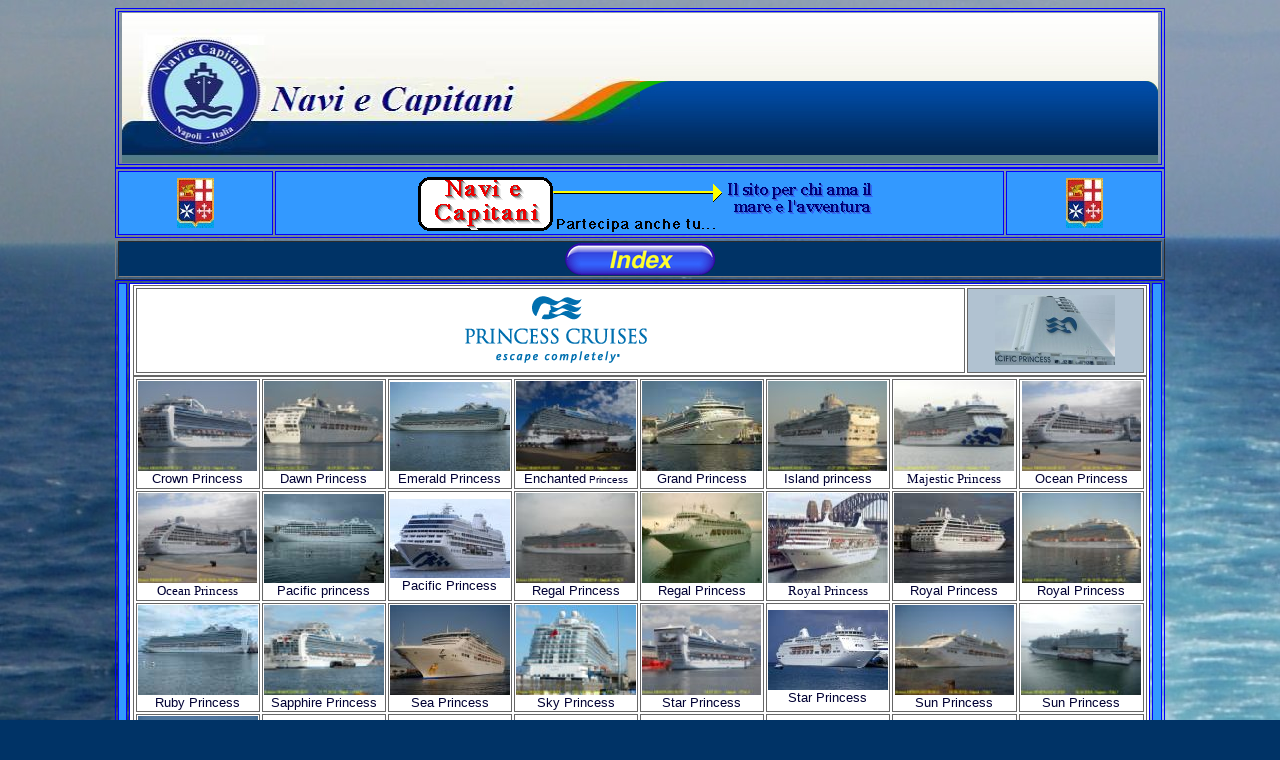

--- FILE ---
content_type: text/html
request_url: http://www.naviecapitani.it/le%20flotte/P/Princess%20Cruises.htm
body_size: 3286
content:
<html>
<head>
<title>Princess Cruises</title>
<meta http-equiv="Content-Type" content="text/html; charset=iso-8859-1">
<script language="JavaScript">
<!--
function MM_swapImgRestore() { //v3.0
  var i,x,a=document.MM_sr; for(i=0;a&&i<a.length&&(x=a[i])&&x.oSrc;i++) x.src=x.oSrc;
}

function MM_preloadImages() { //v3.0
  var d=document; if(d.images){ if(!d.MM_p) d.MM_p=new Array();
    var i,j=d.MM_p.length,a=MM_preloadImages.arguments; for(i=0; i<a.length; i++)
    if (a[i].indexOf("#")!=0){ d.MM_p[j]=new Image; d.MM_p[j++].src=a[i];}}
}

function MM_findObj(n, d) { //v4.0
  var p,i,x;  if(!d) d=document; if((p=n.indexOf("?"))>0&&parent.frames.length) {
    d=parent.frames[n.substring(p+1)].document; n=n.substring(0,p);}
  if(!(x=d[n])&&d.all) x=d.all[n]; for (i=0;!x&&i<d.forms.length;i++) x=d.forms[i][n];
  for(i=0;!x&&d.layers&&i<d.layers.length;i++) x=MM_findObj(n,d.layers[i].document);
  if(!x && document.getElementById) x=document.getElementById(n); return x;
}

function MM_swapImage() { //v3.0
  var i,j=0,x,a=MM_swapImage.arguments; document.MM_sr=new Array; for(i=0;i<(a.length-2);i+=3)
   if ((x=MM_findObj(a[i]))!=null){document.MM_sr[j++]=x; if(!x.oSrc) x.oSrc=x.src; x.src=a[i+2];}
}
//-->
</script>
<script language="JavaScript">
<!--
function MM_reloadPage(init) {  //reloads the window if Nav4 resized
  if (init==true) with (navigator) {if ((appName=="Netscape")&&(parseInt(appVersion)==4)) {
    document.MM_pgW=innerWidth; document.MM_pgH=innerHeight; onresize=MM_reloadPage; }}
  else if (innerWidth!=document.MM_pgW || innerHeight!=document.MM_pgH) location.reload();
}
MM_reloadPage(true);
// -->
</script>
</head>

<body bgcolor="#003366" text="#000033" link="#660000" vlink="#FF0000" alink="#660000" onLoad="MM_preloadImages('../../gif/Pulsanti/Index/button_1.jpg','../../banner/ship%20an%20cap1.gif')" background="../../Foto%20varie%20%20-%20Various%20photos/scia%20isola%20di%20procida%20-2.jpg">
<div align="center"> 
  <table width="1050" align="center" border="1" bordercolor="#0000FF">
    <tr> 
      <td width="993"> 
        <div align="center"><img src="../../gif/Indice/1bis.jpg" width="518" height="150"><img src="../../gif/Indice/2.jpg" width="518" height="150"></div>
      </td>
    </tr>
  </table>
  <table width="1050" border="1" bordercolor="#0000FF">
    <tr> 
      <td width="100" bgcolor="#3399FF"> 
        <div align="center"><img src="../../gif/Marina%20mercantile.GIF" width="37" height="50"></div>
      </td>
      <td width="485" bgcolor="#3399FF"> 
        <div align="center"><a href="#" onMouseOut="MM_swapImgRestore()" onMouseOver="MM_swapImage('Image12','','../../banner/ship%20an%20cap1.gif',1)"><img name="Image12" border="0" src="../../banner/navi%20e%20cap2.gif" width="468" height="60"></a></div>
      </td>
      <td width="100" bgcolor="#3399FF"> 
        <div align="center"><img src="../../gif/Marina%20mercantile.GIF" width="37" height="50"></div>
      </td>
    </tr>
  </table>
  <table width="1050" border="1">
    <tr> 
      <td width="1878" bgcolor="#003366"> 
        <div align="center"><a href="../ELENCO%20SOCIETA%27.htm" onMouseOut="MM_swapImgRestore()" onMouseOver="MM_swapImage('Image16','','../../gif/Pulsanti/Index/button_1.jpg',1)"><img name="Image16" border="0" src="../../gif/Pulsanti/Index/button_0.jpg" width="150" height="32"></a></div>
      </td>
    </tr>
  </table>
  <table width="1050" align="center" border="1" bordercolor="#0000FF">
    <tr> 
      <td width="5" bgcolor="#3399FF">&nbsp;</td>
      <td width="959" bgcolor="#FFFFFF"> 
        <table width="1014" border="1" align="center" bordercolor="#666666">
          <tr bgcolor="#FFFFFF"> 
            <td bgcolor="#FFFFFF" width="690" bordercolor="#333333"> 
              <div align="center"><font face="Arial, Helvetica, sans-serif" size="4"></font></div>
              <div align="center"><font face="Arial, Helvetica, sans-serif" size="4"><img src="../../loghi/P/princess_logo.gif" width="200" height="81"><b></b></font></div>
            </td>
            <td width="144" bgcolor="#B1C2D1"> 
              <div align="center"><img src="../../FUMAIUOLI%20%20--%20%20FUNNELS/album/thumbs/PRINCESS%20CRUISES%20-%20England%20(%20by%20Enrico%20Veneruso%2003.10.2008%20).JPG" width="120" height="70"></div>
            </td>
          </tr>
        </table>
        <div align="center"> 
          <table width="1014" align="center" border="1" bordercolor="#666666" height="120">
            <tr bordercolor="#666666"> 
              <td bgcolor="#FFFFFF" width="120" height="85"> 
                <DIV ALIGN="CENTER"><A HREF="../../gallerie%20navi/Navi%20da%20Crociera%20----%20Cruise%20Ship/schede%20navi/P/PRINCESS%20CRUISE/Crown%20Princess.htm"><IMG SRC="../../gallerie%20navi/Navi%20da%20Crociera%20----%20Cruise%20Ship/thumbs/C/Crown%20Princess.jpg" WIDTH="119" HEIGHT="90" BORDER="0"></A><BR>
                  <FONT SIZE="-1" FACE="Verdana, Arial, Helvetica, sans-serif">Crown 
                  Princess </FONT></DIV>
              </td>
              <TD BGCOLOR="#FFFFFF" WIDTH="120" HEIGHT="85"> 
                <DIV ALIGN="center"><FONT FACE="Verdana, Arial, Helvetica, sans-serif"><FONT FACE="Verdana, Arial, Helvetica, sans-serif"><A HREF="../../gallerie%20navi/Navi%20da%20Crociera%20----%20Cruise%20Ship/schede%20navi/P/PRINCESS%20CRUISE/Dawn%20Princess.htm"><IMG SRC="../../gallerie%20navi/Navi%20da%20Crociera%20----%20Cruise%20Ship/thumbs/D/Dawn%20Princess.jpg" WIDTH="119" HEIGHT="90" BORDER="0"></A><BR>
                  <FONT SIZE="-1">Dawn Princess</FONT></FONT></FONT></DIV>
              </TD>
              <TD BGCOLOR="#FFFFFF" WIDTH="120" HEIGHT="85"> 
                <DIV ALIGN="center"><FONT FACE="Verdana, Arial, Helvetica, sans-serif"><FONT FACE="Verdana, Arial, Helvetica, sans-serif"><FONT SIZE="-1"><A HREF="../../gallerie%20navi/Navi%20da%20Crociera%20----%20Cruise%20Ship/schede%20navi/P/PRINCESS%20CRUISE/emerald%20princess.htm"><IMG SRC="../../gallerie%20navi/Navi%20da%20Crociera%20----%20Cruise%20Ship/thumbs/E/emerald%20princess.jpg" WIDTH="120" HEIGHT="89" BORDER="0"></A><BR>
                  Emerald Princess</FONT></FONT></FONT></DIV>
              </TD>
              <TD BGCOLOR="#FFFFFF" WIDTH="120" HEIGHT="85"> 
                <div align="center"><a href="../../gallerie%20navi/Navi%20da%20Crociera%20----%20Cruise%20Ship/schede%20navi/P/PRINCESS%20CRUISE/Enchanted%20Princess.htm"><img src="../../gallerie%20navi/Navi%20da%20Crociera%20----%20Cruise%20Ship/thumbs/E/Enchanted%20Princess.jpg" width="120" height="90" border="0"></a><br>
                  <font size="-1" face="Verdana, Arial, Helvetica, sans-serif">Enchanted</font><font size="-2" face="Verdana, Arial, Helvetica, sans-serif"> 
                  Princess</font></div>
              </TD>
              <td bgcolor="#FFFFFF" width="120" height="85"> 
                <div align="center"><font face="Verdana, Arial, Helvetica, sans-serif" size="-1"><a href="../../gallerie%20navi/Navi%20da%20Crociera%20----%20Cruise%20Ship/schede%20navi/P/PRINCESS%20CRUISE/Grand%20princess.htm"><img src="../../gallerie%20navi/Navi%20da%20Crociera%20----%20Cruise%20Ship/thumbs/G/Grand%20princess.jpg" width="120" height="90" border="0"></a><br>
                  Grand Princess</font></div>
              </td>
              <td bgcolor="#FFFFFF" width="120" height="85"> 
                <div align="center"><a href="../../gallerie%20navi/Navi%20da%20Crociera%20----%20Cruise%20Ship/schede%20navi/P/PRINCESS%20CRUISE/Island%20Princess.htm"><img src="../../gallerie%20navi/Navi%20da%20Crociera%20----%20Cruise%20Ship/thumbs/I/Island%20Princess.jpg" width="119" height="90" border="0"></a><br>
                  <font size="-1" face="Verdana, Arial, Helvetica, sans-serif">Island 
                  princess</font></div>
              </td>
              <td bgcolor="#FFFFFF" width="120" height="85"> 
                <div align="CENTER"><a href="../../gallerie%20navi/Navi%20da%20Crociera%20----%20Cruise%20Ship/schede%20navi/P/PRINCESS%20CRUISE/Majestic%20Princess.htm"><img src="../../gallerie%20navi/Navi%20da%20Crociera%20----%20Cruise%20Ship/thumbs/M/Majestic%20Princess.jpg" width="120" height="90" border="0"></a><br>
                  <font size="-1" face="Verdana">Majestic Princess</font></div>
              </td>
              <td bgcolor="#FFFFFF" width="120" height="85"> 
                <div align="center"><font face="Verdana, Arial, Helvetica, sans-serif"><a href="../../gallerie%20navi/Navi%20da%20Crociera%20----%20Cruise%20Ship/schede%20navi/P/PRINCESS%20CRUISE/Ocean%20Princess.htm"><img src="../../gallerie%20navi/Navi%20da%20Crociera%20----%20Cruise%20Ship/thumbs/O/Ocean%20Princess.jpg" width="119" height="90" border="0"></a><br>
                  <font size="-1" face="Verdana, Arial, Helvetica, sans-serif">Ocean 
                  Princess </font></font></div>
              </td>
            </tr>
            <tr bordercolor="#666666"> 
              <td bgcolor="#FFFFFF" width="120" height="85"> 
                <div align="center"><font face="Verdana, Arial, Helvetica, sans-serif"><a href="../../gallerie%20navi/Navi%20da%20Crociera%20----%20Cruise%20Ship/schede%20navi/P/PRINCESS%20CRUISE/Ocean%20Princess-.htm"><img src="../../gallerie%20navi/Navi%20da%20Crociera%20----%20Cruise%20Ship/thumbs/O/Ocean%20Princess.jpg" width="119" height="90" border="0"></a><br>
                  <font size="-1" face="Verdana">Ocean Princess</font></font></div>
              </td>
              <td bgcolor="#FFFFFF" width="120" height="85"> 
                <div align="center"><font face="Verdana, Arial, Helvetica, sans-serif"><font face="Verdana, Arial, Helvetica, sans-serif" size="-1"><a href="../../gallerie%20navi/Navi%20da%20Crociera%20----%20Cruise%20Ship/schede%20navi/P/PRINCESS%20CRUISE/Pacific%20princess.htm"><img src="../../gallerie%20navi/Navi%20da%20Crociera%20----%20Cruise%20Ship/thumbs/P/Pacific%20princess.jpg" width="120" height="89" border="0"></a><br>
                  Pacific princess</font><font face="Verdana, Arial, Helvetica, sans-serif"></font></font></div>
              </td>
              <td bgcolor="#FFFFFF" width="120" height="85"> 
                <div align="center"><a href="../../gallerie%20navi/Navi%20da%20Crociera%20----%20Cruise%20Ship/schede%20navi/P/PRINCESS%20CRUISE/Pacific%20Princess%20--%20%20.htm"><img src="../../gallerie%20navi/Navi%20da%20Crociera%20----%20Cruise%20Ship/thumbs/P/Pacific%20Princess%20--.jpg" width="120" height="79" border="0"></a><br>
                  <font size="-1" face="Verdana, Arial, Helvetica, sans-serif">Pacific 
                  Princess</font></div>
              </td>
              <td bgcolor="#FFFFFF" width="120" height="85"> 
                <div align="center"><a href="../../gallerie%20navi/Navi%20da%20Crociera%20----%20Cruise%20Ship/schede%20navi/P/PRINCESS%20CRUISE/Regal%20Princess.htm"><img src="../../gallerie%20navi/Navi%20da%20Crociera%20----%20Cruise%20Ship/thumbs/R/Regal%20Princess.jpg" width="119" height="90" border="0"></a><br>
                  <font size="-1" face="Verdana, Arial, Helvetica, sans-serif">Regal 
                  Princess</font></div>
              </td>
              <td bgcolor="#FFFFFF" width="120" height="85">
                <div align="center"><a href="../../gallerie%20navi/Navi%20da%20Crociera%20----%20Cruise%20Ship/schede%20navi/P/PRINCESS%20CRUISE/Regal%20Princess%20(1991).htm"><img src="../../gallerie%20navi/Navi%20da%20Crociera%20----%20Cruise%20Ship/thumbs/R/Regal%20Princess%20(1991).jpg" width="120" height="90" border="0"></a><br>
                  <font size="-1" face="Verdana, Arial, Helvetica, sans-serif">Regal 
                  Princess</font></div>
              </td>
              <td bgcolor="#FFFFFF" width="120" height="85"> 
                <div align="center"><a href="../../gallerie%20navi/Navi%20da%20Crociera%20----%20Cruise%20Ship/schede%20navi/P/PRINCESS%20CRUISE/Royal%20Princess.htm"><img src="../../gallerie%20navi/Navi%20da%20Crociera%20----%20Cruise%20Ship/thumbs/R/Royal%20Princess-.jpg" width="120" height="90" border="0"></a><br>
                  <font size="-1" face="Verdana">Royal Princess</font></div>
              </td>
              <td bgcolor="#FFFFFF" width="120" height="85"> 
                <div align="center"><font face="Verdana, Arial, Helvetica, sans-serif" size="-1"><a href="../../gallerie%20navi/Navi%20da%20Crociera%20----%20Cruise%20Ship/schede%20navi/P/PRINCESS%20CRUISE/Royal%20Princess%20.htm"><img src="../../gallerie%20navi/Navi%20da%20Crociera%20----%20Cruise%20Ship/thumbs/R/Royal%20Princess.jpg" width="120" height="90" border="0"></a><br>
                  Royal Princess</font></div>
              </td>
              <td bgcolor="#FFFFFF" width="120" height="85"> 
                <div align="center"><a href="../../gallerie%20navi/Navi%20da%20Crociera%20----%20Cruise%20Ship/schede%20navi/P/PRINCESS%20CRUISE/Royal%20Princess.htm"><img src="../../gallerie%20navi/Navi%20da%20Crociera%20----%20Cruise%20Ship/thumbs/R/Royal%20Princess%20-.jpg" width="119" height="90" border="0"></a><br>
                  <font size="-1" face="Verdana, Arial, Helvetica, sans-serif">Royal 
                  Princess</font></div>
              </td>
            </tr>
            <tr bordercolor="#666666"> 
              <td bgcolor="#FFFFFF" width="120" height="85"> 
                <div align="center"><font face="Verdana, Arial, Helvetica, sans-serif"><font face="Verdana, Arial, Helvetica, sans-serif"><font size="-1"><a href="../../gallerie%20navi/Navi%20da%20Crociera%20----%20Cruise%20Ship/schede%20navi/P/PRINCESS%20CRUISE/Ruby%20Princess.htm"><img src="../../gallerie%20navi/Navi%20da%20Crociera%20----%20Cruise%20Ship/thumbs/R/Ruby%20Princess.jpg" width="120" height="90" border="0"></a><br>
                  Ruby Princess</font></font></font></div>
              </td>
              <td bgcolor="#FFFFFF" width="120" height="85"> 
                <div align="center"><a href="../../gallerie%20navi/Navi%20da%20Crociera%20----%20Cruise%20Ship/schede%20navi/P/PRINCESS%20CRUISE/Sapphire%20Princess.htm"><img src="../../gallerie%20navi/Navi%20da%20Crociera%20----%20Cruise%20Ship/thumbs/S/Sapphire%20Princess.jpg" width="120" height="90" border="0"></a><br>
                  <font size="-1" face="Verdana, Arial, Helvetica, sans-serif">Sapphire 
                  Princess</font></div>
              </td>
              <td bgcolor="#FFFFFF" width="120" height="85"> 
                <div align="center"><a href="../../gallerie%20navi/Navi%20da%20Crociera%20----%20Cruise%20Ship/schede%20navi/P/PRINCESS%20CRUISE/Sea%20Princess.htm"><img src="../../gallerie%20navi/Navi%20da%20Crociera%20----%20Cruise%20Ship/thumbs/S/Sea%20Princess.jpg" width="120" height="90" border="0"></a><br>
                  <font size="-1" face="Verdana, Arial, Helvetica, sans-serif">Sea 
                  Princess </font></div>
              </td>
              <td bgcolor="#FFFFFF" width="120" height="85"> 
                <div align="center"><a href="../../gallerie%20navi/Navi%20da%20Crociera%20----%20Cruise%20Ship/schede%20navi/P/PRINCESS%20CRUISE/Sky%20Princess.htm"><img src="../../gallerie%20navi/Navi%20da%20Crociera%20----%20Cruise%20Ship/thumbs/S/Sky%20Princess.jpg" width="120" height="90" border="0"></a><br>
                  <font size="-1" face="Verdana, Arial, Helvetica, sans-serif">Sky 
                  Princess</font></div>
              </td>
              <td bgcolor="#FFFFFF" width="120" height="85"> 
                <div align="center"><a href="../../gallerie%20navi/Navi%20da%20Crociera%20----%20Cruise%20Ship/schede%20navi/S/Star%20Princess.htm"><img src="../../gallerie%20navi/Navi%20da%20Crociera%20----%20Cruise%20Ship/thumbs/S/Star%20Princess.jpg" width="119" height="90" border="0"></a><br>
                  <font size="-1" face="Verdana, Arial, Helvetica, sans-serif">Star 
                  Princess</font></div>
              </td>
              <td bgcolor="#FFFFFF" width="120" height="85"> 
                <div align="center"><a href="../../gallerie%20navi/Navi%20da%20Crociera%20----%20Cruise%20Ship/schede%20navi/S/Star%20princess-.htm"><img src="../../gallerie%20navi/Navi%20da%20Crociera%20----%20Cruise%20Ship/thumbs/S/Star%20Princess%20-.jpg" width="120" height="80" border="0"></a><br>
                  <font size="-1" face="Verdana, Arial, Helvetica, sans-serif">Star 
                  Princess</font></div>
              </td>
              <td bgcolor="#FFFFFF" width="120" height="85"> 
                <div align="center"><a href="../../gallerie%20navi/Navi%20da%20Crociera%20----%20Cruise%20Ship/schede%20navi/P/PRINCESS%20CRUISE/Sun%20%20Princess.htm"><img src="../../gallerie%20navi/Navi%20da%20Crociera%20----%20Cruise%20Ship/thumbs/S/Sun%20Princess.jpg" width="119" height="90" border="0"></a><br>
                  <font size="-1" face="Verdana, Arial, Helvetica, sans-serif">Sun 
                  Princess </font></div>
              </td>
              <td bgcolor="#FFFFFF" width="120" height="85"> 
                <div align="center"><a href="../../gallerie%20navi/Navi%20da%20Crociera%20----%20Cruise%20Ship/schede%20navi/P/PRINCESS%20CRUISE/Sun%20Prncess%20-2024.htm"><img src="../../gallerie%20navi/Navi%20da%20Crociera%20----%20Cruise%20Ship/thumbs/S/Sun%20Princess%202024.jpg" width="120" height="90" border="0"></a><br>
                  <font size="-1" face="Verdana, Arial, Helvetica, sans-serif">Sun 
                  Princess</font></div>
              </td>
            </tr>
            <tr bordercolor="#666666"> 
              <td bgcolor="#FFFFFF" width="120" height="85">
                <div align="center"><a href="../../gallerie%20navi/Navi%20da%20Crociera%20----%20Cruise%20Ship/schede%20navi/P/PRINCESS%20CRUISE/Tahitian%20Princess.htm"><img src="../../gallerie%20navi/Navi%20da%20Crociera%20----%20Cruise%20Ship/thumbs/T/Tahitian%20Princess.jpg" width="120" height="90" border="0"></a><br>
                  <font size="-1" face="Verdana, Arial, Helvetica, sans-serif">Tahitian 
                  princess</font></div>
              </td>
              <td bgcolor="#FFFFFF" width="120" height="85">&nbsp;</td>
              <td bgcolor="#FFFFFF" width="120" height="85">&nbsp;</td>
              <td bgcolor="#FFFFFF" width="120" height="85">&nbsp;</td>
              <td bgcolor="#FFFFFF" width="120" height="85">&nbsp;</td>
              <td bgcolor="#FFFFFF" width="120" height="85">&nbsp;</td>
              <td bgcolor="#FFFFFF" width="120" height="85">&nbsp;</td>
              <td bgcolor="#FFFFFF" width="120" height="85">&nbsp;</td>
            </tr>
          </table>
          <BR>
          <DIV ALIGN="center"></DIV>
          <DIV ALIGN="center"> </DIV>
          <P ALIGN="center"><FONT FACE="Arial, Helvetica, sans-serif"><font color="#000033">Le 
            informazioni e le notizie presenti nel sito sono fornite da pi&ugrave; 
            persone allo scopo di renderlo pi&ugrave; ricco e interessante. Pertanto 
            devono essere considerate puramente informative. Non ci assumiamo 
            assolutamente nessuna responsabilit&agrave; per l'uso improprio delle 
            stesse.<BR>
            I marchi sono dei rispettivi proprietari e non s'intende ledere alcun 
            diritto o legge sul copyrigth ma solo favorire l'nformazione.</font><BR>
            <BR>
            <font color="#660000">The information and news on the site are provided 
            by several persons in order to make it richer and more interesting. 
            Therefore must be considered purely informative. We take absolutely 
            no responsibility for the misuse of them. <BR>
            Trademarks are of their respective owners and is not meant to affect 
            any right or law on Copyrigth but only encourage nformation. </font></FONT></P>
          <BR>
          <FONT FACE="Arial, Helvetica, sans-serif"><B><A HREF="mailto:veneruso@libero.it"><font color="#000033">Webmaster 
          Enrico Veneruso &copy;2007- 2024</font></A></B></FONT><BR>
        </div>
      </td>
      <td width="5" bgcolor="#3399FF">&nbsp;</td>
    </tr>
  </table>
  <br>
  <div id="sfc1ztfwwrh79aglgqh21g6degzugeb44k8"></div>
  <script type="text/javascript" src="https://counter4.optistats.ovh/private/counter.js?c=1ztfwwrh79aglgqh21g6degzugeb44k8&down=async" async></script>
  <noscript><a href="https://www.contatoreaccessi.com" title="contatori visite"><img src="https://counter4.optistats.ovh/private/contatoreaccessi.php?c=1ztfwwrh79aglgqh21g6degzugeb44k8" border="0" title="contatori visite" alt="contatori visite"></a></noscript> 
</div>
</body>
</html>
